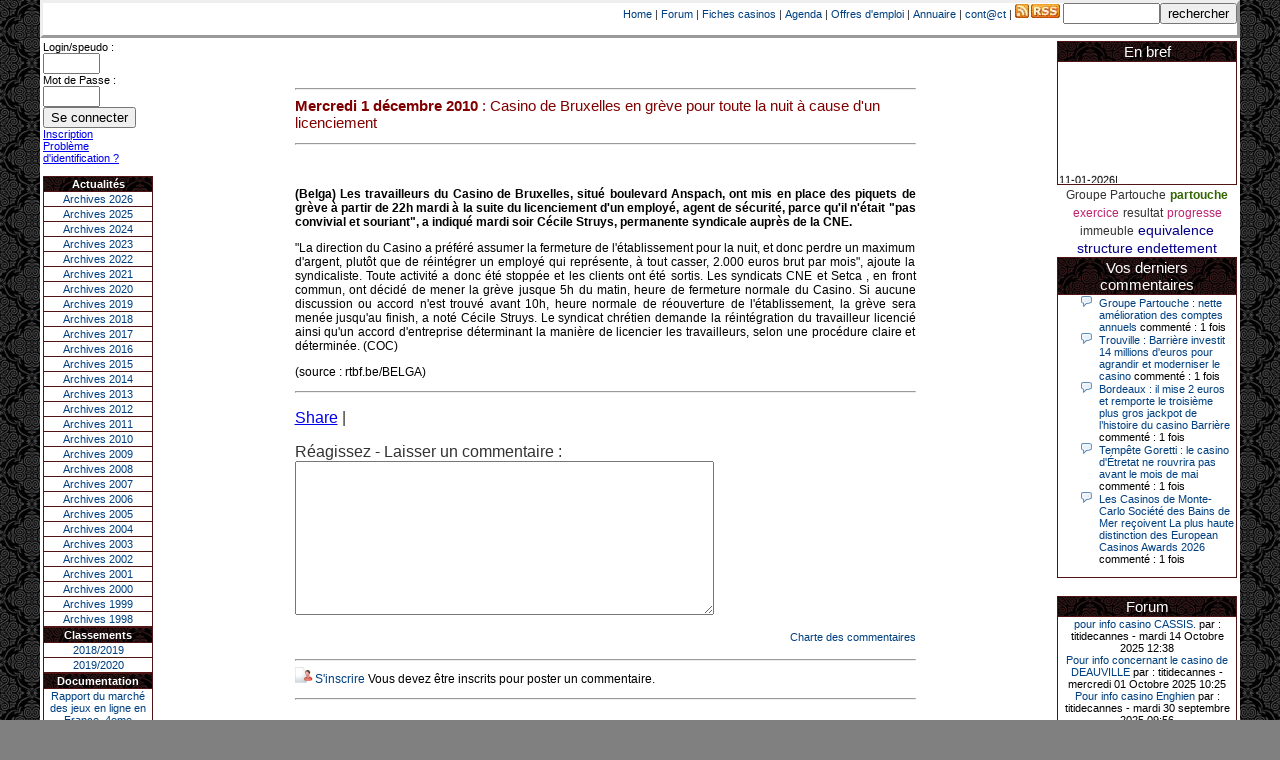

--- FILE ---
content_type: text/html; charset=utf-8
request_url: https://accounts.google.com/o/oauth2/postmessageRelay?parent=https%3A%2F%2Fwww.lescasinos.org&jsh=m%3B%2F_%2Fscs%2Fabc-static%2F_%2Fjs%2Fk%3Dgapi.lb.en.2kN9-TZiXrM.O%2Fd%3D1%2Frs%3DAHpOoo_B4hu0FeWRuWHfxnZ3V0WubwN7Qw%2Fm%3D__features__
body_size: 160
content:
<!DOCTYPE html><html><head><title></title><meta http-equiv="content-type" content="text/html; charset=utf-8"><meta http-equiv="X-UA-Compatible" content="IE=edge"><meta name="viewport" content="width=device-width, initial-scale=1, minimum-scale=1, maximum-scale=1, user-scalable=0"><script src='https://ssl.gstatic.com/accounts/o/2580342461-postmessagerelay.js' nonce="yqRMMjWB7emmkjfsoSo1aQ"></script></head><body><script type="text/javascript" src="https://apis.google.com/js/rpc:shindig_random.js?onload=init" nonce="yqRMMjWB7emmkjfsoSo1aQ"></script></body></html>